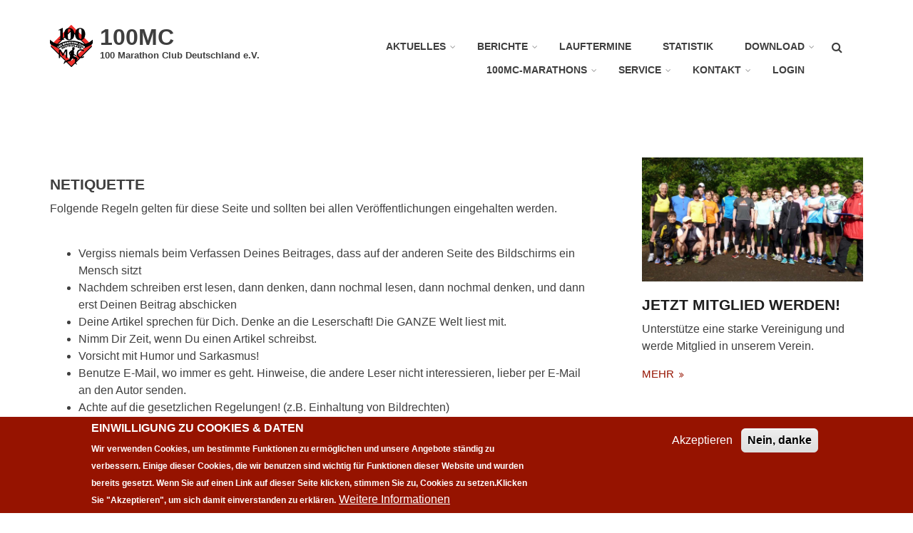

--- FILE ---
content_type: text/html; charset=UTF-8
request_url: https://100-marathon-club.de/de/netiquette
body_size: 12651
content:
<!DOCTYPE html>
<html lang="de" dir="ltr" prefix="content: http://purl.org/rss/1.0/modules/content/  dc: http://purl.org/dc/terms/  foaf: http://xmlns.com/foaf/0.1/  og: http://ogp.me/ns#  rdfs: http://www.w3.org/2000/01/rdf-schema#  schema: http://schema.org/  sioc: http://rdfs.org/sioc/ns#  sioct: http://rdfs.org/sioc/types#  skos: http://www.w3.org/2004/02/skos/core#  xsd: http://www.w3.org/2001/XMLSchema# ">
  <head>
    <meta charset="utf-8" />
<meta name="Generator" content="Drupal 9 (https://www.drupal.org)" />
<meta name="MobileOptimized" content="width" />
<meta name="HandheldFriendly" content="true" />
<meta name="viewport" content="width=device-width, initial-scale=1.0" />
<style>div#sliding-popup, div#sliding-popup .eu-cookie-withdraw-banner, .eu-cookie-withdraw-tab {background: #961300} div#sliding-popup.eu-cookie-withdraw-wrapper { background: transparent; } #sliding-popup h1, #sliding-popup h2, #sliding-popup h3, #sliding-popup p, #sliding-popup label, #sliding-popup div, .eu-cookie-compliance-more-button, .eu-cookie-compliance-secondary-button, .eu-cookie-withdraw-tab { color: #ffffff;} .eu-cookie-withdraw-tab { border-color: #ffffff;}</style>
<link rel="icon" href="/sites/default/files/favicon.ico" type="image/vnd.microsoft.icon" />
<link rel="canonical" href="https://100-marathon-club.de/de/netiquette" />
<link rel="shortlink" href="https://100-marathon-club.de/de/node/101" />

    <title>Netiquette | 100MC</title>
    <link rel="stylesheet" media="all" href="/sites/default/files/css/css_MR5cYEMVMhU7qH5l0AOlGHTUdRZjgT7cogyVivKtZ4U.css" />
<link rel="stylesheet" media="all" href="/sites/default/files/css/css_M87W70qSo2HsH49enO6Jzxir0XjOPTnkgCBm5KmZaJs.css" />
<link rel="stylesheet" media="all" href="/themes/custom/startupgrowth/css/components/messages.css?t8yanm" />
<link rel="stylesheet" media="all" href="/sites/default/files/css/css_i058CFpmF6MeH93oMVGGEFPDLH_AYegKSnvLxPUU41Y.css" />
<link rel="stylesheet" media="all" href="//maxcdn.bootstrapcdn.com/font-awesome/4.6.3/css/font-awesome.min.css" />
<link rel="stylesheet" media="all" href="/sites/default/files/css/css_8veqHEKKvNhvgap6lzDZy-CuAegVE-Hr7gGsJqum4fA.css" />
<link rel="stylesheet" media="all" href="/themes/custom/startupgrowth/css/theme/color-gray-red.css?t8yanm" />
<link rel="stylesheet" media="all" href="/sites/default/files/css/css_AbpHGcgLb-kRsJGnwFEktk7uzpZOCcBY74-YBdrKVGs.css" />

    
  </head>
  <body class="layout-one-sidebar layout-sidebar-second wide form-style-1 hff-21 pff-21 sff-21 slff-21 fixed-header-enabled path-node page-node-type-page">
        <a href="#main-content" class="visually-hidden focusable skip-link">
      Direkt zum Inhalt
    </a>
    
      <div class="dialog-off-canvas-main-canvas" data-off-canvas-main-canvas>
    
<div id="page-container" class="page-container">

          <div id="header-container" class="header-container white-region">

      
                      <header id="header" role="banner" class="clearfix header fixed-width two-columns">
          <div class="container">
                        <div id="header-inside" class="clearfix header-inside">
              <div class="row">
                                  <div class="col-md-4">
                    <div class="header-area">
                                            <div id="header-inside-first" class="clearfix header-inside-first">
                          <div class="region region-header-first">
    <div id="block-startupgrowth-branding" class="clearfix site-branding block block-system block-system-branding-block">
  
    
    <div class="logo-and-site-name-wrapper clearfix">
          <div class="logo">
        <a href="/de" title="Startseite" rel="home" class="site-branding__logo">
          <img src="/sites/default/files/100MC_Logo_60px.png" alt="Startseite" />
        </a>
      </div>
              <div class="site-name site-branding__name">
        <a href="/de" title="Startseite" rel="home">100MC</a>
      </div>
              <div class="site-slogan site-branding__slogan">100 Marathon Club Deutschland e.V.</div>
      </div>
</div>

  </div>

                      </div>
                                          </div>
                  </div>
                                                                  <div class="col-md-8">
                    <div class="header-area">
                                            <div id="header-inside-third" class="clearfix header-inside-third">
                                                  <div id="search-area" class="clearfix search-area">
                              <div class="region region-search-area">
    <div class="search-block-form block block-search container-inline" data-drupal-selector="search-block-form" id="block-startupgrowth-search" role="search">
  
    
      <form action="/de/search/node" method="get" id="search-block-form" accept-charset="UTF-8">
  <div class="js-form-item form-item js-form-type-search form-type-search js-form-item-keys form-item-keys form-no-label">
      <label for="edit-keys" class="visually-hidden">Suche</label>
        <input title="Die Begriffe eingeben, nach denen gesucht werden soll." placeholder="Search..." data-drupal-selector="edit-keys" type="search" id="edit-keys" name="keys" value="" size="15" maxlength="128" class="form-search" />

        </div>
<div data-drupal-selector="edit-actions" class="form-actions js-form-wrapper form-wrapper" id="edit-actions"><input class="search-form__submit button js-form-submit form-submit" data-drupal-selector="edit-submit" type="submit" id="edit-submit" value="Suche" />
</div>

</form>

  </div>

  </div>

                          </div>
                                                                                                    <div id="main-navigation" class="clearfix main-navigation  with-search-bar ">
                            <nav role="navigation">
                                <div class="region region-navigation">
    <div id="block-mainnavigation" class="block block-superfish block-superfishmain">
  
    
      <div class="content">
      
<ul id="superfish-main" class="menu sf-menu sf-main sf-horizontal sf-style-none">
  
<li id="main-menu-link-contentbb221d86-27a5-42f9-af4b-506376899b9b" class="sf-depth-1 menuparent"><a href="/de/news" title="News" class="sf-depth-1 menuparent">Aktuelles</a><ul><li id="main-menu-link-content40e1beb8-2ba1-4cf0-aec8-ea813bdce7a7" class="sf-depth-2 sf-no-children"><a href="/de/news_archiv" title="News Archiv bis 30.04.2017" class="sf-depth-2">News Archiv</a></li></ul></li><li id="main-menu-link-content0d861eaf-ad40-4b85-be48-94f10db615d7" class="sf-depth-1 menuparent"><a href="/de/berichte" class="sf-depth-1 menuparent">Berichte</a><ul><li id="main-menu-link-contentd1343bd8-cc29-40a6-9929-425b9efd8cb1" class="sf-depth-2 sf-no-children"><a href="/de/berichte_archiv" title="Berichte Archiv bis 21.10.2001" class="sf-depth-2">Berichte Archiv</a></li><li id="main-menu-link-contentd0c7c432-e0f9-442b-b955-bf11cf30390b" class="sf-depth-2 sf-no-children"><a href="/de/videos" title="Berichte mit Video" class="sf-depth-2">Video Berichte</a></li></ul></li><li id="main-menu-link-content22da7819-66f9-4950-b483-50d19360ac07" class="sf-depth-1 sf-no-children"><a href="/de/termine-list" class="sf-depth-1">Lauftermine</a></li><li id="main-menu-link-contente6ab6209-0a55-4958-8265-1099bae1ae57" class="sf-depth-1 sf-no-children"><a href="/de/statistiken" title="Statistiken" class="sf-depth-1">Statistik</a></li><li id="main-menu-link-content2ef36f00-6567-4132-aa0e-089be46152ec" class="sf-depth-1 menuparent"><a href="/de/download" class="sf-depth-1 menuparent">Download</a><ul><li id="main-menu-link-content1f6c8409-4089-4f35-9baa-d33aa8dc9213" class="sf-depth-2 sf-no-children"><a href="/de/statuten" title="Statuten" class="sf-depth-2">Statuten</a></li><li id="main-menu-link-contente694b39a-1629-49f4-98c1-7296b5aa04cc" class="sf-depth-2 sf-no-children"><a href="/de/formulare" title="Formulare" class="sf-depth-2">Formulare</a></li><li id="main-menu-link-content3781e584-f095-457c-9ee9-3ba016fbb861" class="sf-depth-2 sf-no-children"><a href="/de/clubhefte" title="Clubhefte 100MC aktuell" class="sf-depth-2">Clubhefte</a></li><li id="main-menu-link-content6a314c67-0f63-47f5-a74b-dbfa93007973" class="sf-depth-2 sf-no-children"><a href="/de/buecher" title="Studien &amp; Laufbücher" class="sf-depth-2">Studien &amp; Bücher</a></li><li id="main-menu-link-content27996142-1439-424d-bf60-7029de43dcfd" class="sf-depth-2 sf-no-children"><a href="/de/vereinslogo" title="Vereinslogo" class="sf-depth-2">Vereinslogo</a></li><li id="main-menu-link-content162fd98a-ceeb-492f-801b-cfb230417521" class="sf-depth-2 sf-no-children"><a href="/de/ausschreibungen" title="Ausschreibungen" class="sf-depth-2">Ausschreibungen</a></li><li id="main-menu-link-content681d691f-4697-4947-b2c0-86bb878568b6" class="sf-depth-2 sf-no-children"><a href="/de/ergebnisse" title="Ergebnis-Archiv" class="sf-depth-2">Ergebnis-Archiv</a></li></ul></li><li id="main-menu-link-content2d982277-af0d-4edb-a359-2be855c30d8e" class="sf-depth-1 menuparent"><a href="/de/marathons" title="Öjendorf und Elbtunnel Marathons" class="sf-depth-1 menuparent">100MC-Marathons</a><ul><li id="main-menu-link-contente3945046-9ce2-438c-a739-a0bcc85b2765" class="sf-depth-2 sf-no-children"><a href="/de/elbtunnel-marathon" title="Elbtunnel Marathons" class="sf-depth-2">Elbtunnel Marathons</a></li><li id="main-menu-link-contentbffe3359-4ddd-44ab-bdaa-9261383ffe01" class="sf-depth-2 sf-no-children"><a href="/de/oejendorf-marathon" title="Öjendorf Marathons" class="sf-depth-2">Öjendorf Archiv</a></li></ul></li><li id="main-menu-link-contentfd3b6d85-b742-4e2b-ad3c-7d98a8d41bf1" class="sf-depth-1 menuparent"><a href="/de/service" title="Service für Mitglieder" class="sf-depth-1 menuparent">Service</a><ul><li id="main-menu-link-content22d486d4-eecc-4bde-a060-8fb891fb4661" class="sf-depth-2 sf-no-children"><a href="/de/mitgliedschaft#member" title="Mitgliedschaft" class="sf-depth-2">Mitgliedschaft</a></li><li id="main-menu-link-content1df87801-edcc-4a7c-9cbf-d05ccf979e16" class="sf-depth-2 sf-no-children"><a href="/de/urkunde" title="Jubiläen-Urkunden bestellen" class="sf-depth-2">Jubiläen-Urkunden</a></li><li id="main-menu-link-content94a38243-4b2a-4772-aa46-e2482520d596" class="sf-depth-2 sf-no-children"><a href="/de/startpass" title="DLV Startpassantrag" class="sf-depth-2">DLV Startpassantrag</a></li><li id="main-menu-link-content8853af80-5973-4c3c-a639-e13a3e1fa126" class="sf-depth-2 sf-no-children"><a href="/de/olafgrimm" title="Vereinsbekleidung" class="sf-depth-2">Vereinsbekleidung</a></li><li id="main-menu-link-content46e21a2d-94ae-472a-b0f9-2882322b288d" class="sf-depth-2 sf-no-children"><a href="/de/merchandising" title="Merchandising Artikel bestellen" class="sf-depth-2">Merchandising Artikel</a></li><li id="main-menu-link-contentdb823a22-d2ae-4e0a-ac6f-2048122c7ea9" class="sf-depth-2 sf-no-children"><a href="/de/webseiten" title="Laufseiten von Mitgliedern und Clubs" class="sf-depth-2">Laufseiten von Mitgliedern</a></li><li id="main-menu-link-contentd48c3082-716d-43e7-b4e3-ab5ebdd8070a" class="sf-depth-2 sf-no-children"><a href="/de/clubreisen" title="Clubreisen" class="sf-depth-2">Clubreisen</a></li><li id="main-menu-link-content104723bf-2368-4e37-b27d-cb210f9122c5" class="sf-depth-2 sf-no-children"><a href="https://www.paps-test.de/" title="PAPS-Test mit Fragen zur Gesundheit" class="sf-depth-2 sf-external">PAPS-Test</a></li></ul></li><li id="main-menu-link-contentbceafca2-187f-4a5f-b946-4e89c6ee338b" class="sf-depth-1 menuparent"><a href="/de/vorstand" title="Kontakt" class="sf-depth-1 menuparent">Kontakt</a><ul><li id="main-menu-link-contentc199451a-d6e0-4e9b-b251-8b2a23cdf4a4" class="sf-depth-2 sf-no-children"><a href="/de/mitgliedschaft" title="Über uns" class="sf-depth-2">Über uns</a></li></ul></li><li id="main-menu-link-contentc0b12042-8a2e-4a6a-9291-78b0ff2b444e" class="sf-depth-1 sf-no-children"><a href="/de/user/login" class="sf-depth-1">Login</a></li>
</ul>

    </div>
  </div>

  </div>

                            </nav>
                          </div>
                                                                        </div>
                                          </div>
                  </div>
                              </div>
            </div>
                      </div>
        </header>
              
    </div>
      
  
    <div id="page-start" class="clearfix"></div>

    <div id="page" class="clearfix page">

          <div class="system-messages">
        <div class="container">
          <div class="row">
            <div class="col-md-12">
                <div class="region region-system-messages">
    <div data-drupal-messages-fallback class="hidden"></div>

  </div>

            </div>
          </div>
        </div>
      </div>
    
    
    
        <div id="main-content" class="clearfix main-content white-region">
      <div class="container">
        <div class="row">
          <section class="col-md-8">
                        <div id="main" class="clearfix main main-area fade"
                              data-animate-effect="fadeIn"
              >
                                <div class="region region-content">
    <div id="block-startupgrowth-content" class="block block-system block-system-main-block">
  
    
      <div class="content">
      
<article data-history-node-id="101" role="article" about="/de/netiquette" typeof="schema:WebPage" class="node node--type-page node--view-mode-full clearfix">
  <div class="node--content-container">
            <div class="node--content clearfix">
      <header>
        
                  <span property="schema:name" content="Netiquette" class="rdf-meta hidden"></span>

                                </header>
              
            <div property="schema:text" class="clearfix text-formatted field field--name-body field--type-text-with-summary field--label-hidden field__item"><h3>Netiquette</h3>

<p>Folgende Regeln gelten für diese Seite und sollten bei allen Veröffentlichungen eingehalten werden.<br />
 </p>

<ul><li>Vergiss niemals beim Verfassen Deines Beitrages, dass auf der anderen Seite des Bildschirms ein Mensch sitzt</li>
	<li>Nachdem schreiben erst lesen, dann denken, dann nochmal lesen, dann nochmal denken, und dann erst Deinen Beitrag abschicken</li>
	<li>Deine Artikel sprechen für Dich. Denke an die Leserschaft! Die GANZE Welt liest mit.</li>
	<li>Nimm Dir Zeit, wenn Du einen Artikel schreibst.</li>
	<li>Vorsicht mit Humor und Sarkasmus!</li>
	<li>Benutze E-Mail, wo immer es geht. Hinweise, die andere Leser nicht interessieren, lieber per E-Mail an den Autor senden.</li>
	<li>Achte auf die gesetzlichen Regelungen! (z.B. Einhaltung von Bildrechten)</li>
	<li>Eine gelistete Laufveranstaltung in den Laufterminen ist keine Garantie dafür, ob der Lauf zählbar ist gemäß Zählordnung. Über die Zählbarkeit entscheidet der Statistiker.</li>
	<li>Im Ausschreibungstext muss immer erkennbar sein, welche Person oder Verein der Organisator bzw. der Veranstalter ist.</li>
	<li>In Kommentaren, Newsbeiträgen, Laufberichten und Ausschreibungen für Läufe ist Werbung für Personen oder Organisationen, die NICHT in Verbindung mit dem Verein stehen, strengstens untersagt!</li>
	<li>Auf dieser Webseite werden keine Forderungen gegenüber ehrenamtlichen Mitarbeitern gestellt.</li>
	<li>Benutze Deinen wirklichen Namen, kein Pseudonym. </li>
	<li>Du oder Sie? Hier auf der Seite Du</li>
	<li>Internet Redakteure sind aufgefordert, in ihren Berichten, News und Kommentaren keine Nachnamen von Clubmitgliedern zu nennen, die dies ausdrücklich nicht wünschen. Hierzu existiert eine entsprechende Liste. </li>
	<li>Wenn Du unsicher bist, ob ein Inhalt veröffentlicht werden darf, frage unbedingt vorher den Administrator oder Webmaster.</li>
	<li>Bei Nichteinhaltung einer dieser Regeln, wird der Account des verantwortlichen Redakteurs gesperrt. Ein Entsperren ist nur möglich, wenn Vorstand und Beirat einstimmig zustimmen.</li>
</ul><p><br />
Diese Regeln sind Auszüge aus den vielen Formen der Netiquette im Internet und wurden für diese Webseite angepasst.</p></div>
      
          </div>
  </div>
</article>

    </div>
  </div>

  </div>

                          </div>
                      </section>
                                <aside class="col-md-4 fix-sidebar-second">
                            <section id="sidebar-second" class="sidebar sidebar-second clearfix fade"
                                  data-animate-effect="fadeInRight"
                >
                  <div class="region region-sidebar-second">
    <div id="block-blockwithimage" class="block block-block-content block-block-content5e872ebe-f221-48b5-8dbf-041d40eecc43">
  
    
      <div class="content">
      
            <div class="clearfix text-formatted field field--name-body field--type-text-with-summary field--label-hidden field__item"><div><a class="overlayed" href="#"><img alt="100 Marathon Club" data-entity-type="file" data-entity-uuid="42a52f9b-ac94-4578-a383-16d78a7262cd" src="/sites/default/files/inline-images/P1130241.JPG" width="1280" height="720" loading="lazy" /></a></div>

<h3><a href="/mitgliedschaft">Jetzt Mitglied werden!</a></h3>

<p>Unterstütze eine starke Vereinigung und werde Mitglied in unserem Verein.</p>

<p class="more-link"><a href="/mitgliedschaft">mehr </a></p>
</div>
      
    </div>
  </div>
<div id="block-sidebartabs" class="block block-block-content block-block-contentef75ff4d-5049-4e15-91f2-89e64289799e">
  
    
      <div class="content">
      <div class="field field--name-field-mt-block-reference field--type-entity-reference field--label-hidden field--entity-reference-target-type-block clearfix">
    <ul class="nav nav-tabs">
          <li class="active"><a href="#tab-id-ef75ff4d-5049-4e15-91f2-89e64289799e-0" data-toggle="tab"><span>News</span></a></li>
          <li class=""><a href="#tab-id-ef75ff4d-5049-4e15-91f2-89e64289799e-1" data-toggle="tab"><span>Berichte</span></a></li>
      </ul>
  <div class="tab-content">
          <div class="tab-pane active" id="tab-id-ef75ff4d-5049-4e15-91f2-89e64289799e-0"><div class="views-element-container block block-views block-views-blockmt-latest-block-1" id="block-views-block-mt-latest-block-1">
  
    
      <div class="content">
      <div><div class="view-latest-items clearfix view view-mt-latest view-id-mt_latest view-display-id-block_1 js-view-dom-id-e8c5f8c8cdae2aafe9403009b16ce3295f9ce957e0617492ca5fb2ee834bb58c">
  
    
      
      <div class="view-content">
          <div class="col-xs-6 col-md-12 views-row"><div class="views-field-field-image">
<a class="overlayed" href="/de/node/4178">
  <img loading="lazy" src="/sites/default/files/styles/medium/public/2026-01/Willem_Muetze_1500_20161224_150811.jpg?itok=zl9fhExt" width="220" height="143" alt="" title="Willem Mütze ist verstorben" typeof="Image" class="image-style-medium" />



<span class="overlay small"><i class="fa fa-chevron-right"></i></span>
</a>
</div><div class="views-field views-field-title"><span class="field-content"><a href="/de/node/4178" hreflang="de">Willem Mütze ist verstorben</a></span></div><div class="views-field views-field-body"><div class="field-content"><p><span><span><span>Unser niederländischer Vereinskamerad…</span></span></span></p></div></div></div>
    <div class="col-xs-6 col-md-12 views-row"><div class="views-field-field-image">
<a class="overlayed" href="/de/node/4176">
  <img loading="lazy" src="/sites/default/files/styles/medium/public/2026-01/Erinnerung%20Statistik%20abgeben_1.jpg?itok=W09MuLH0" width="220" height="150" alt="" title="Erinnerung an die Abgabe der Jahresstatistik 2025" typeof="Image" class="image-style-medium" />



<span class="overlay small"><i class="fa fa-chevron-right"></i></span>
</a>
</div><div class="views-field views-field-title"><span class="field-content"><a href="/de/node/4176" hreflang="de">Erinnerung an die Abgabe der Jahresstatistik 2025</a></span></div><div class="views-field views-field-body"><div class="field-content"><p>von Jörg Chittka:</p>

<p>Liebe Mitglieder im 100MC,</p>

<p>…</p></div></div></div>
    <div class="col-xs-6 col-md-12 views-row"><div class="views-field-field-image">
<a class="overlayed" href="/de/node/4177">
  <img loading="lazy" src="/sites/default/files/styles/medium/public/2026-01/cd4a2079-59c4-436d-bd63-678a093d750c.JPG?itok=AFZ5Np7w" width="220" height="165" alt="" title="300. Marathon für Rabea Reinhold" typeof="Image" class="image-style-medium" />



<span class="overlay small"><i class="fa fa-chevron-right"></i></span>
</a>
</div><div class="views-field views-field-title"><span class="field-content"><a href="/de/node/4177" hreflang="de">300. Marathon für Rabea Reinhold</a></span></div><div class="views-field views-field-body"><div class="field-content"><p><span><span>von Rabea Reinhold:</span></span></p>

<p><span>…</span></p></div></div></div>
    <div class="col-xs-6 col-md-12 views-row"><div class="views-field-field-image">
<a class="overlayed" href="/de/node/4175">
  <img loading="lazy" src="/sites/default/files/styles/medium/public/2026-01/1%20-%20Copy.jpg?itok=tK_t1bRf" width="220" height="171" alt="" title="100. Marathon für Sven Benkelberg" typeof="Image" class="image-style-medium" />



<span class="overlay small"><i class="fa fa-chevron-right"></i></span>
</a>
</div><div class="views-field views-field-title"><span class="field-content"><a href="/de/node/4175" hreflang="de">100. Marathon für Sven Benkelberg</a></span></div><div class="views-field views-field-body"><div class="field-content"><p><span><span><span>von Ingo Kloss:</span></span></span></p>…</div></div></div>

    </div>
  
          </div>
</div>

    </div>
  </div>
</div>
          <div class="tab-pane " id="tab-id-ef75ff4d-5049-4e15-91f2-89e64289799e-1"><div class="views-element-container block block-views block-views-blockmt-latest-block-3" id="block-views-block-mt-latest-block-3">
  
    
      <div class="content">
      <div><div class="view-latest-items clearfix view view-mt-latest view-id-mt_latest view-display-id-block_3 js-view-dom-id-a50fadf0a0d1c89b75a62b558aaedff149d1c0685ff80644723f14addb3646ed">
  
    
      
      <div class="view-content">
          <div class="col-xs-6 col-md-12 views-row"><div class="views-field-field-image">
<a class="overlayed" href="/de/node/4173">
  <img loading="lazy" src="/sites/default/files/styles/medium/public/2026-01/Hottas1.jpg?itok=YD6gulRY" width="220" height="154" alt="" title="Christian Hottas im Fernsehen (03.01.2026)" typeof="Image" class="image-style-medium" />



<span class="overlay small"><i class="fa fa-chevron-right"></i></span>
</a>
</div><div class="views-field views-field-title"><span class="field-content"><a href="/de/node/4173" hreflang="de">Christian Hottas im Fernsehen (03.01.2026)</a></span></div><div class="views-field views-field-body"><div class="field-content"><p><span>100MC Gründungsmitglied </span>Christian Hottas aus…</p></div></div></div>
    <div class="col-xs-6 col-md-12 views-row"><div class="views-field-field-image">
<a class="overlayed" href="/de/node/4172">
  <img loading="lazy" src="/sites/default/files/styles/medium/public/2026-01/Baumgarten.jpg?itok=B2SglQ92" width="220" height="151" alt="" title="Karl-Wolfgang Baumgarten im Fernsehen (16.12.2025)" typeof="Image" class="image-style-medium" />



<span class="overlay small"><i class="fa fa-chevron-right"></i></span>
</a>
</div><div class="views-field views-field-title"><span class="field-content"><a href="/de/node/4172" hreflang="de">Karl-Wolfgang Baumgarten im Fernsehen (16.12.2025)</a></span></div><div class="views-field views-field-body"><div class="field-content"><p><span>100MC Mitglied </span>Karl-Wolfgang Baumgarten aus …</p></div></div></div>
    <div class="col-xs-6 col-md-12 views-row"><div class="views-field-field-image">
<a class="overlayed" href="/de/node/4165">
  <img loading="lazy" src="/sites/default/files/styles/medium/public/2026-01/Speck_weg_Serie_2025_1767184309251.jpg?itok=qkUbTPpr" width="220" height="139" alt="" title="Speck-weg Serie Berlin 2025 (27.–30.12.2025)" typeof="Image" class="image-style-medium" />



<span class="overlay small"><i class="fa fa-chevron-right"></i></span>
</a>
</div><div class="views-field views-field-title"><span class="field-content"><a href="/de/node/4165" hreflang="de">Speck-weg Serie Berlin 2025 (27.–30.12.2025)</a></span></div><div class="views-field views-field-body"><div class="field-content"><p><strong>Speck-weg Serie – der Kult-Lauf zwischen den…</strong></p></div></div></div>
    <div class="col-xs-6 col-md-12 views-row"><div class="views-field-field-image">
<a class="overlayed" href="/de/node/4164">
  <img loading="lazy" src="/sites/default/files/styles/medium/public/2025-12/IMG_3942.JPG?itok=RNtKNElr" width="220" height="165" alt="" title="300 für Rabea in Bad Bramstedt!" typeof="Image" class="image-style-medium" />



<span class="overlay small"><i class="fa fa-chevron-right"></i></span>
</a>
</div><div class="views-field views-field-title"><span class="field-content"><a href="/de/node/4164" hreflang="de">300 für Rabea in Bad Bramstedt! (29.12.2025)</a></span></div><div class="views-field views-field-body"><div class="field-content"><p><a href="https://www.dietricheberle1974mv.de/?p=28253">https…</a></p></div></div></div>

    </div>
  
          </div>
</div>

    </div>
  </div>
</div>
      </div>
</div>

    </div>
  </div>
<nav role="navigation" aria-labelledby="block-startupgrowth-main-menu-menu" id="block-startupgrowth-main-menu" class="block block-menu navigation menu--main">
      
  <h2 id="block-startupgrowth-main-menu-menu">Hauptnavigation</h2>
  

        
              <ul class="clearfix menu">
                    <li class="menu-item menu-item--collapsed">
        <a href="/de/news" title="News" data-drupal-link-system-path="news">Aktuelles</a>
              </li>
                <li class="menu-item menu-item--collapsed">
        <a href="/de/berichte" data-drupal-link-system-path="berichte">Berichte</a>
              </li>
                <li class="menu-item">
        <a href="/de/termine-list" data-drupal-link-system-path="termine-list">Lauftermine</a>
              </li>
                <li class="menu-item">
        <a href="/de/statistiken" title="Statistiken" data-drupal-link-system-path="node/88">Statistik</a>
              </li>
                <li class="menu-item menu-item--collapsed">
        <a href="/de/download" data-drupal-link-system-path="node/97">Download</a>
              </li>
                <li class="menu-item menu-item--collapsed">
        <a href="/de/marathons" title="Öjendorf und Elbtunnel Marathons" data-drupal-link-system-path="node/1854">100MC-Marathons</a>
              </li>
                <li class="menu-item menu-item--collapsed">
        <a href="/de/service" title="Service für Mitglieder" data-drupal-link-system-path="node/1855">Service</a>
              </li>
                <li class="menu-item menu-item--collapsed">
        <a href="/de/vorstand" title="Kontakt" data-drupal-link-system-path="node/100">Kontakt</a>
              </li>
                <li class="menu-item">
        <a href="/de/user/login" data-drupal-link-system-path="user/login">Login</a>
              </li>
        </ul>
  


  </nav>
<div class="views-element-container block block-views block-views-blockmt-testimonials-block-2" id="block-views-block-mt-testimonials-block-2">
  
      <h2 class="title">Wichtige Infos</h2>
    
      <div class="content">
      <div><div class="view-testimonials view-testimonials-block view view-mt-testimonials view-id-mt_testimonials view-display-id-block_2 js-view-dom-id-facbb5f08e253669b9e2507167ae8aa349c1ec1f9295fab7fc50406fedbe6274">
  
    
      
      <div class="view-content">
          <div class="views-row"><div class="views-field views-field-body"><div class="field-content"><p>Schreibt Kommentare in unseren News und Berichten!</p>

<p> </p>

<p>Registrierung für Clubmitglieder</p>


<p><strong><a href="/user/register">HIER</a></strong></p></div></div><div class="views-field views-field-title"><span class="field-content"><a href="/de/node/52" hreflang="de">Registrierung für Clubmitglieder</a></span></div><div class="views-field views-field-field-mt-subtitle"><div class="field-content"></div></div></div>

    </div>
  
          <div class="more-link"><a href="/de/testimonials">mehr</a></div>

      </div>
</div>

    </div>
  </div>

  </div>

              </section>
                          </aside>
                  </div>
      </div>
    </div>
    
    
    
    
    
    
    
  </div>
  
          <div id="footer-top" class="clearfix footer-top one-region light-gray-region">
      <div class="container">
                <div id="footer-top-inside" class="clearfix footer-top-inside fade"
                      data-animate-effect="fadeInUp"
          >
          <div class="row">
                          <div class="col-md-12">
                                <div id="footer-top-first" class="clearfix footer-top-first">
                  <div class="footer-top-area">
                      <div class="region region-footer-top-first">
    <div id="block-socialbookmarks" class="block block-block-content block-block-content2054bf17-957d-43d6-a736-6b7ac3ba0f2f">
  
    
      <div class="content">
      
            <div class="clearfix text-formatted field field--name-body field--type-text-with-summary field--label-hidden field__item"><ul class="icons-list text-right">
<li class="text">
Folge uns auf Facebook
</li>
<li class="facebook">
<a href="https://www.facebook.com/groups/743858205724059/"><i class="fa fa-facebook"><span class="sr-only">facebook</span></i></a>
</li>
<!--li class="twitter">
<a href="http://twitter.com/morethanthemes/"><i class="fa fa-twitter"><span class="sr-only">twitter</span></i></a>
</li>
<li class="googleplus">
<a href="https://plus.google.com/118354321025436191714/posts"><i class="fa fa-google-plus"><span class="sr-only">google plus</span></i></a>
</li>                        
<li class="linkedin">
<a href="http://www.linkedin.com/company/more-than-themes/"><i class="fa fa-linkedin"><span class="sr-only">linkedin</span></i></a>
</li>
<li class="youtube">
<a href="http://www.youtube.com/morethanthemes/"><i class="fa fa-youtube-play"><span class="sr-only">youtube</span></i></a>
</li>
<li class="instagram">
<a href="http://instagram.com/"><i class="fa fa-instagram"><span class="sr-only">instagram</span></i></a>
</li>
<li class="flickr">
<a href="http://www.flickr.com/photos/morethanthemes/"><i class="fa fa-flickr"><span class="sr-only">flickr</span></i></a>
</li>
<li class="vimeo">
<a href="http://vimeo.com/morethanthemes"><i class="fa fa-vimeo-square"><span class="sr-only">vimeo</span></i></a>
</li>
<li class="pinterest">
<a href="http://www.pinterest.com/morethanthemes/"><i class="fa fa-pinterest"><span class="sr-only">pinterest</span></i></a>
</li>
<li class="skype">
<a href="#"><i class="fa fa-skype"><span class="sr-only">skype</span></i></a>
</li -->
</ul></div>
      
    </div>
  </div>

  </div>

                  </div>
                </div>
                              </div>
                                  </div>
        </div>
              </div>
    </div>
      
          <footer id="footer" class="clearfix footer colored-region">
      <div class="container">
        <div class="row">
                      <div class="col-sm-4">
              <div class="footer-area fade"
                                  data-animate-effect="fadeIn"
                >
                  <div class="region region-footer-first">
    <div id="block-about" class="block block-block-content block-block-content44813299-f24c-44fa-8ebe-0559527c493b">
  
      <h2 class="title">Über uns</h2>
    
      <div class="content">
      
            <div class="clearfix text-formatted field field--name-body field--type-text-with-summary field--label-hidden field__item"><p>Der 100 Marathon Club Deutschland ist ein Verein für Sportler, die 100 Läufe mit mindestens 42,195 km (Marathon) oder länger absolviert haben oder diejenigen, die diesem Ziel zum Greifen nah sind.</p>

<p>Aktuell hat der Verein mehr als 500 Mitglieder.</p>

<div class="more-link"><a href="/mitgliedschaft">Mehr</a></div>
</div>
      
    </div>
  </div>

  </div>

              </div>
            </div>
                                <div class="col-sm-4">
              <div class="footer-area fade"
                                  data-animate-effect="fadeIn"
                >
                  <div class="region region-footer-second">
    <nav role="navigation" aria-labelledby="block-links-2-menu" id="block-links-2" class="block block-menu navigation menu--links">
      
  <h2 id="block-links-2-menu">Service</h2>
  

        
              <ul class="clearfix menu">
                    <li class="menu-item">
        <a href="/de/mitgliedschaft" title="Mitgliedschaft" data-drupal-link-system-path="node/102">Mitgliedschaft</a>
              </li>
                <li class="menu-item">
        <a href="/de/statistiken" title="Statistiken" data-drupal-link-system-path="node/88">Statistiken</a>
              </li>
                <li class="menu-item">
        <a href="/de/startpass" title="DLV Startpassantrag" data-drupal-link-system-path="node/2204">DLV Startpassantrag</a>
              </li>
                <li class="menu-item">
        <a href="/de/urkunde" title="Jubiläen-Urkunde" data-drupal-link-system-path="node/89">Jubiläen-Urkunde anfordern</a>
              </li>
                <li class="menu-item">
        <a href="/de/olafgrimm" title="Vereinsbekleidung" data-drupal-link-system-path="node/3074">Vereinsbekleidung</a>
              </li>
                <li class="menu-item">
        <a href="/de/merchandising" title="Merchandising Artikel" data-drupal-link-system-path="node/93">Merchandising Artikel bestellen</a>
              </li>
                <li class="menu-item">
        <a href="/de/webseiten" title="Laufseiten von Clubmitgliedern und Clubs" data-drupal-link-system-path="node/96">Laufseiten von Clubmitgliedern und Clubs</a>
              </li>
                <li class="menu-item">
        <a href="/de/clubreisen" title="Clubreisen" data-drupal-link-system-path="node/90">Clubreisen 2018-2010</a>
              </li>
                <li class="menu-item">
        <a href="https://www.paps-test.de/" title="PAPS-Test mit Fragen zur Gesundheit">PAPS-Test mit Fragen zur Gesundheit</a>
              </li>
        </ul>
  


  </nav>

  </div>

              </div>
            </div>
                                          <div class="col-sm-4">
              <div class="footer-area fade"
                                  data-animate-effect="fadeIn"
                >
                  <div class="region region-footer-fourth">
    <nav role="navigation" aria-labelledby="block-startupgrowth-footer-menu" id="block-startupgrowth-footer" class="block block-menu navigation menu--footer">
      
  <h2 id="block-startupgrowth-footer-menu">Footer menu</h2>
  

        
              <ul class="clearfix menu">
                    <li class="menu-item">
        <a href="/de/statuten" data-drupal-link-system-path="node/1098">Statuten</a>
              </li>
                <li class="menu-item menu-item--active-trail">
        <a href="/de/netiquette" data-drupal-link-system-path="node/101" class="is-active">Netiquette</a>
              </li>
                <li class="menu-item">
        <a href="/de/vorstand" data-drupal-link-system-path="node/100">Vorstand</a>
              </li>
                <li class="menu-item">
        <a href="/de/impressum" data-drupal-link-system-path="node/99">Impressum</a>
              </li>
                <li class="menu-item">
        <a href="/de/datenschutz" data-drupal-link-system-path="node/98">Datenschutz</a>
              </li>
                <li class="menu-item">
        <a href="/de/contact" data-drupal-link-system-path="contact">Kontakt</a>
              </li>
                <li class="menu-item">
        <a href="/de/user/login" title="Login" data-drupal-link-system-path="user/login">Login</a>
              </li>
        </ul>
  


  </nav>

  </div>

              </div>
            </div>
                  </div>
      </div>
    </footer>
      
      <div id="subfooter" class="clearfix subfooter colored-region">
      <div class="container">
                <div id="subfooter-inside" class="clearfix subfooter-inside">
          <div class="row">
                                      <div class="col-md-12 text-center">
                <div class="subfooter-area first">
                    <div class="region region-sub-footer-first">
    <div id="block-copyright" class="block block-block-content block-block-content77bbdaf0-f40e-46e6-9ecf-f4cb3eb9f644">
  
    
      <div class="content">
      
            <div class="clearfix text-formatted field field--name-body field--type-text-with-summary field--label-hidden field__item"><p>Copyright © 2026 | 100 Marathon Club Deutschland e.V. | All rights reserved.</p>
</div>
      
    </div>
  </div>

  </div>

                </div>
              </div>
                                                                      </div>
        </div>
              </div>
    </div>
      
        <div id="toTop" class="to-top"><i class="fa fa-angle-up"></i></div>
    
</div>

  </div>

    
    <script type="application/json" data-drupal-selector="drupal-settings-json">{"path":{"baseUrl":"\/","scriptPath":null,"pathPrefix":"de\/","currentPath":"node\/101","currentPathIsAdmin":false,"isFront":false,"currentLanguage":"de"},"pluralDelimiter":"\u0003","suppressDeprecationErrors":true,"eu_cookie_compliance":{"cookie_policy_version":"1.0.0","popup_enabled":true,"popup_agreed_enabled":false,"popup_hide_agreed":false,"popup_clicking_confirmation":false,"popup_scrolling_confirmation":false,"popup_html_info":"\u003Cdiv aria-labelledby=\u0022popup-text\u0022  class=\u0022eu-cookie-compliance-banner eu-cookie-compliance-banner-info eu-cookie-compliance-banner--opt-in\u0022\u003E\n  \u003Cdiv class=\u0022popup-content info eu-cookie-compliance-content\u0022\u003E\n        \u003Cdiv id=\u0022popup-text\u0022 class=\u0022eu-cookie-compliance-message\u0022 role=\u0022document\u0022\u003E\n      \u003Ch2\u003EEinwilligung zu Cookies \u0026amp; Daten\u003C\/h2\u003E\u003Cp\u003EWir verwenden Cookies, um bestimmte Funktionen zu erm\u00f6glichen und unsere Angebote st\u00e4ndig zu verbessern. Einige dieser Cookies, die wir benutzen sind wichtig f\u00fcr Funktionen dieser Website und wurden bereits gesetzt. Wenn Sie auf einen Link auf dieser Seite klicken, stimmen Sie zu, Cookies zu setzen.\u003C\/p\u003E\u003Cp\u003EKlicken Sie \u0022Akzeptieren\u0022, um sich damit einverstanden zu erkl\u00e4ren.\u003C\/p\u003E\n              \u003Cbutton type=\u0022button\u0022 class=\u0022find-more-button eu-cookie-compliance-more-button\u0022\u003EWeitere Informationen\u003C\/button\u003E\n          \u003C\/div\u003E\n\n    \n    \u003Cdiv id=\u0022popup-buttons\u0022 class=\u0022eu-cookie-compliance-buttons\u0022\u003E\n            \u003Cbutton type=\u0022button\u0022 class=\u0022agree-button eu-cookie-compliance-secondary-button\u0022\u003EAkzeptieren\u003C\/button\u003E\n              \u003Cbutton type=\u0022button\u0022 class=\u0022decline-button eu-cookie-compliance-default-button\u0022\u003ENein, danke\u003C\/button\u003E\n          \u003C\/div\u003E\n  \u003C\/div\u003E\n\u003C\/div\u003E","use_mobile_message":false,"mobile_popup_html_info":"\u003Cdiv aria-labelledby=\u0022popup-text\u0022  class=\u0022eu-cookie-compliance-banner eu-cookie-compliance-banner-info eu-cookie-compliance-banner--opt-in\u0022\u003E\n  \u003Cdiv class=\u0022popup-content info eu-cookie-compliance-content\u0022\u003E\n        \u003Cdiv id=\u0022popup-text\u0022 class=\u0022eu-cookie-compliance-message\u0022 role=\u0022document\u0022\u003E\n      \n              \u003Cbutton type=\u0022button\u0022 class=\u0022find-more-button eu-cookie-compliance-more-button\u0022\u003EWeitere Informationen\u003C\/button\u003E\n          \u003C\/div\u003E\n\n    \n    \u003Cdiv id=\u0022popup-buttons\u0022 class=\u0022eu-cookie-compliance-buttons\u0022\u003E\n            \u003Cbutton type=\u0022button\u0022 class=\u0022agree-button eu-cookie-compliance-secondary-button\u0022\u003EAkzeptieren\u003C\/button\u003E\n              \u003Cbutton type=\u0022button\u0022 class=\u0022decline-button eu-cookie-compliance-default-button\u0022\u003ENein, danke\u003C\/button\u003E\n          \u003C\/div\u003E\n  \u003C\/div\u003E\n\u003C\/div\u003E","mobile_breakpoint":768,"popup_html_agreed":false,"popup_use_bare_css":false,"popup_height":"auto","popup_width":"100%","popup_delay":1000,"popup_link":"\/de\/datenschutz","popup_link_new_window":false,"popup_position":false,"fixed_top_position":true,"popup_language":"de","store_consent":false,"better_support_for_screen_readers":false,"cookie_name":"","reload_page":false,"domain":"","domain_all_sites":false,"popup_eu_only":false,"popup_eu_only_js":false,"cookie_lifetime":100,"cookie_session":0,"set_cookie_session_zero_on_disagree":0,"disagree_do_not_show_popup":false,"method":"opt_in","automatic_cookies_removal":true,"allowed_cookies":"","withdraw_markup":"\u003Cbutton type=\u0022button\u0022 class=\u0022eu-cookie-withdraw-tab\u0022\u003EDatenschutzeinstellungen\u003C\/button\u003E\n\u003Cdiv aria-labelledby=\u0022popup-text\u0022 class=\u0022eu-cookie-withdraw-banner\u0022\u003E\n  \u003Cdiv class=\u0022popup-content info eu-cookie-compliance-content\u0022\u003E\n    \u003Cdiv id=\u0022popup-text\u0022 class=\u0022eu-cookie-compliance-message\u0022 role=\u0022document\u0022\u003E\n      \u003Ch2\u003EWir verwenden Cookies auf dieser Website, um das Nutzungserlebnis zu verbessern\u003C\/h2\u003E\u003Cp\u003ESie haben uns Ihre Zustimmung gegeben, Cookies zu setzen.\u003C\/p\u003E\n    \u003C\/div\u003E\n    \u003Cdiv id=\u0022popup-buttons\u0022 class=\u0022eu-cookie-compliance-buttons\u0022\u003E\n      \u003Cbutton type=\u0022button\u0022 class=\u0022eu-cookie-withdraw-button \u0022\u003EZustimmung zur\u00fcckziehen\u003C\/button\u003E\n    \u003C\/div\u003E\n  \u003C\/div\u003E\n\u003C\/div\u003E","withdraw_enabled":false,"reload_options":0,"reload_routes_list":"","withdraw_button_on_info_popup":false,"cookie_categories":[],"cookie_categories_details":[],"enable_save_preferences_button":true,"cookie_value_disagreed":"0","cookie_value_agreed_show_thank_you":"1","cookie_value_agreed":"2","containing_element":"body","settings_tab_enabled":false,"olivero_primary_button_classes":"","olivero_secondary_button_classes":"","close_button_action":"close_banner","open_by_default":true,"modules_allow_popup":true,"hide_the_banner":false,"geoip_match":true},"startupgrowth":{"sliderRevolutionFullWidthInit":{"slideshowFullWidthEffectTime":10000,"slideshowFullWidthInitialHeight":500,"slideshowFullWidthBulletsPosition":"center"},"sliderRevolutionFullScreenInit":{"slideshowFullScreenEffectTime":10000,"slideshowFullScreenBulletsPosition":"right"},"sliderRevolutionBoxedWidthInit":{"slideshowBoxedWidthEffectTime":10000,"slideshowBoxedWidthInitialHeight":500,"slideshowBoxedWidthBulletsPosition":"center"},"sliderRevolutionInternalBannerInit":{"slideshowInternalBannerEffectTime":10000,"slideshowInternalBannerInitialHeight":500,"slideshowInternalBannerBulletsPosition":"left"},"flexsliderInPageInit":{"inPageSliderEffect":"slide"},"transparentHeader":{"transparentHeaderOpacity":0.4},"ParallaxAndVideoBg":{"ParallaxAndVideoBgOpacity":0.8},"VideoBackgroundInit":{"PathToVideo_mp4":"https:\/\/100-marathon-club.de\/themes\/custom\/startupgrowth\/videos\/background-video.mp4","PathToVideo_webm":"https:\/\/100-marathon-club.de\/themes\/custom\/startupgrowth\/videos\/background-video.webm","pathToVideo_jpg":"https:\/\/100-marathon-club.de\/themes\/custom\/startupgrowth\/videos\/background-video.jpg"},"isotopeFiltersGridInit":{"isotopeFiltersText":"All","isotopeLayoutMode":"masonry"},"nodeSideAffix":{"affixAdminHeigth":79,"affixFixedHeaderHeigth":72}},"superfish":{"superfish-main":{"id":"superfish-main","sf":{"animation":{"opacity":"show","height":"show"},"speed":"fast","autoArrows":false,"dropShadows":false},"plugins":{"smallscreen":{"mode":"window_width","expandText":"Aufklappen","collapseText":"Zusammenklappen","title":"Main navigation"},"supposition":true,"supersubs":{"minWidth":"16"}}}},"ajaxTrustedUrl":{"\/de\/search\/node":true},"user":{"uid":0,"permissionsHash":"c5e5956037668470a4c7ec6dbc12abb4c00b50f922444983d59d24461a99f89b"}}</script>
<script src="/sites/default/files/js/js_GALotuab06CHnqzfUIgbT0ZFNw0Peo9dLLwfG7oRh4k.js"></script>
<script src="/modules/eu_cookie_compliance/js/eu_cookie_compliance.min.js?v=9.5.11" defer></script>
<script src="/sites/default/files/js/js_SuMrTkDnW9zAFP9tHhFEPlJt5sp9ATdHNjJlHtOnwkM.js"></script>

  </body>
</html>


--- FILE ---
content_type: text/css
request_url: https://100-marathon-club.de/themes/custom/startupgrowth/css/theme/color-gray-red.css?t8yanm
body_size: 8574
content:
/**
 * @file
 * Gray Blue color styling for Startup Growth.
 *
 * Base color: #961300
 * Dark color: #660d00
 * Light color: #dd1d00/ dd1d00
 * Very light color: #ffdede
 * RGB Base color: 150, 19, 0
 * RGB Dark color: 102, 13, 0
 * RGB Light color: 221, 29, 0
 * RGB Very Light color: 255, 222, 222
 */

/* base: elements */
a {
  color: #961300;
}
a:hover,
a:focus {
  color: #dd1d00;
}
h1 a:hover,
h2 a:hover,
h3 a:hover,
h4 a:hover,
h5 a:hover,
h6 a:hover {
  color: #dd1d00;
}
blockquote:after {
  color: #dd1d00;
}

/* base: layout */
.colored-region {
  background-color: #961300;
}
.colored-region.dark {
  background-color: #660d00;
}
.light-colored-region {
  background-color: #ffdede;
}
.colored-region + .content-top-highlighted:before {
  border-top-color: #961300;
}
.colored-region.dark + .content-top-highlighted:before {
  border-top-color: #660d00;
}
.light-colored-region + .content-top-highlighted:before {
  border-top-color: #ffdede;
}
.colored-region.content-top-highlighted:after {
  border-top-color: #961300;
}
.colored-region.dark.content-top-highlighted:after {
  border-top-color: #660d00;
}
.light-colored-region.content-top-highlighted:after {
  border-top-color: #ffdede;
}
.colored-region + .highlighted:before {
  border-top-color: #961300;
}
.colored-region.dark + .highlighted:before {
  border-top-color: #660d00;
}
.light-colored-region + .highlighted:before {
  border-top-color: #ffdede;
}
.colored-region.highlighted:after {
  border-top-color: #961300;
}
.colored-region.dark.highlighted:after {
  border-top-color: #660d00;
}
.light-colored-region.highlighted:after {
  border-top-color: #ffdede;
}
.colored-region.black a {
  color: #961300;
  text-decoration: none;
}
.colored-region.black a:hover {
  color: #dd1d00;
}

/* components: breadcrumb */
.breadcrumb a:hover {
  color: #dd1d00;
}

/* components: buttons */
a.button,
input[type="submit"],
input[type="reset"],
input[type="button"] {
  background-color: #961300;
}
a.button:hover,
input[type="submit"]:hover,
input[type="reset"]:hover,
input[type="button"]:hover {
  background-color: #dd1d00;
}
.colored-region:not(.black) a.button,
.colored-region:not(.black) input[type="submit"],
.colored-region:not(.black) input[type="reset"],
.colored-region:not(.black) input[type="button"] {
  background-color: #dd1d00;
  border-color: #dd1d00;
}
.colored-region:not(.black) a.button:hover,
.colored-region:not(.black) input[type="submit"]:hover,
.colored-region:not(.black) input[type="reset"]:hover,
.colored-region:not(.black) input[type="button"]:hover {
  background-color: rgba(221, 29, 0, 0.7);
}

/* components: comments */
.comment ul.links li a {
  color: #961300;
}
.comment ul.links li a:hover {
  color: #dd1d00;
}

/* components: icons-list */
ul.icons-list li a {
  border-color: #961300;
}
ul.icons-list li a:hover {
  background-color: #dd1d00;
  border-color: #dd1d00;
}
.colored-region ul.icons-list li a {
  border-color: #dd1d00;
}
.colored-region.black ul.icons-list li a {
  color: #dd1d00;
}
.colored-region ul.icons-list li a:hover {
  background-color: #dd1d00;
  border-color: #dd1d00;
}

/* components: image-overlay */
.overlay {
  background: rgba(221, 29, 0, 0.75);
  background: -moz-linear-gradient(top, rgba(221, 29, 0, 0.75) 0%, rgba(150, 19, 0, 0.75) 100%); /* FF3.6+ */
  background: -webkit-gradient(linear, left top, left bottom, color-stop(0%, rgba(221, 29, 0, 0.75)), color-stop(100%, rgba(150, 19, 0, 0.75))); /* Chrome,Safari4+ */
  background: -webkit-linear-gradient(top, rgba(221, 29, 0, 0.75) 0%, rgba(150, 19, 0, 0.75) 100%); /* Chrome10+,Safari5.1+ */
  background: -o-linear-gradient(top, rgba(221, 29, 0, 0.75) 0%, rgba(150, 19, 0, 0.75) 100%); /* Opera 11.10+ */
  background: -ms-linear-gradient(top, rgba(221, 29, 0, 0.75) 0%, rgba(150, 19, 0, 0.75) 100%); /* IE10+ */
  background: linear-gradient(to bottom, rgba(221, 29, 0, 0.75) 0%, rgba(150, 19, 0, 0.75) 100%); /* W3C */
}

/* components: field-mt-video */
.video-item > a:before {
  background: rgba(221, 29, 0, 0.75);
  background: -moz-linear-gradient(top, rgba(221, 29, 0, 0.75) 0%, rgba(150, 19, 0, 0.75) 100%); /* FF3.6+ */
  background: -webkit-gradient(linear, left top, left bottom, color-stop(0%, rgba(221, 29, 0, 0.75)), color-stop(100%, rgba(150, 19, 0, 0.75))); /* Chrome,Safari4+ */
  background: -webkit-linear-gradient(top, rgba(221, 29, 0, 0.75) 0%, rgba(150, 19, 0, 0.75) 100%); /* Chrome10+,Safari5.1+ */
  background: -o-linear-gradient(top, rgba(221, 29, 0, 0.75) 0%, rgba(150, 19, 0, 0.75) 100%); /* Opera 11.10+ */
  background: -ms-linear-gradient(top, rgba(221, 29, 0, 0.75) 0%, rgba(150, 19, 0, 0.75) 100%); /* IE10+ */
  background: linear-gradient(to bottom, rgba(221, 29, 0, 0.75) 0%, rgba(150, 19, 0, 0.75) 100%); /* W3C */
}

/* components: menu */
ul.menu li.menu-item > a:before {
  color: #961300;
}
ul.menu li > a:hover:before {
  color: #961300;
}
ul.menu li.menu-item--expanded > a:hover:before {
  color: #961300;
}
.header-container ul.menu li a:hover,
.header-container nav>ul.menu>li.menu-item--active-trail>a:hover {
  color: #961300;
}
.header-container ul.menu li li a:hover {
  color: #ffffff;
}
.subfooter-area ul.menu li a:hover {
  color: #dd1d00;
}
.colored-region:not(.black) ul.menu li a:hover {
  background-color: #dd1d00;
}
.colored-region.black ul.menu li a:hover {
  color: #dd1d00;
}
.colored-region.black ul.menu li.menu-item--active-trail > a:before {
  color: #961300;
}
.header-container .sf-menu>li>a:hover,
.header-container .sf-menu>li.sfHover>a {
  color: #961300;
}

/* components: more-links */
.view-promoted-items--style-2 .more-link a {
  background-color: #961300;
}
.view-promoted-items--style-2 .more-link a:hover {
  background-color: #dd1d00;
}
.view-promoted-items--style-2 .views-row .more-link a {
  color: #961300;
}
.view-promoted-items--style-2 .views-row .more-link a:hover {
  color: #dd1d00;
  background-color: transparent;
}
.colored-region .view-promoted-items--style-2 .more-link a {
  background-color: #dd1d00;
}

/* components: node-links */
ul.links li a {
  background-color: #961300;
}
ul.links li a:hover {
  background-color: #dd1d00;
}
.colored-region:not(.black) ul.links li a {
  background-color: #dd1d00;
  border-color: #dd1d00;
}
.colored-region:not(.black) ul.links li a:hover {
  background-color: rgba(221, 29, 0, 0.7);
}

/* components: node */
.post-progressbar {
  background-color: #961300;
}
.node--type-mt-testimonial .field--name-body p:first-child:after {
  color: #dd1d00;
}
@media (min-width: 768px) {
  .node--submitted-info i {
    color: #961300;
  }
  .comment-counter {
    color: #961300;
  }
}

/* components: pager */
li.pager__item > a:hover {
  border-bottom-color: #dd1d00;
  color: #dd1d00;
}
li.pager__item.is-active a,
li.pager__item.is-active:last-child a {
  border-color: #961300;
  color: #961300;
}

/* components: parallax-and-video-bg */
.parallax-active .colored-region .highlighted-bottom-transparent-bg,
.video-bg-active .colored-region .highlighted-bottom-transparent-bg {
  background-color: rgba(150, 19, 0, 0.8);
}
.parallax-active .colored-region.dark .highlighted-bottom-transparent-bg,
.video-bg-active .colored-region.dark .highlighted-bottom-transparent-bg {
  background-color: rgba(102, 13, 0, 0.8);
}

/* components: slider-revolution-global */
.caption-link a {
  background: #dd1d00;
}

/* components: tabs */
.colored-region .nav-tabs > li.active > a,
.colored-region .nav-tabs > li > a:hover {
  border-color: #c2c2c2 #c2c2c2 #961300 #c2c2c2;
}
.colored-region.dark .nav-tabs > li.active > a,
.colored-region.dark .nav-tabs > li > a:hover {
  border-bottom-color: #660d00;
}

/* components: view-highlighted-testimonials */
.colored-region.black .view-testimonials--highlighted .views-field-body p:first-child:after {
  color: #dd1d00;
}

/* components: view-popular-taxonomy */
.colored-region:not(.black) .view-mt-popular-tags .views-row a {
  background-color: #dd1d00;
}

/* components: view-pricing-tables */
.view-pricing-tables .pricing-table {
  border: 1px solid #961300;
}
.view-pricing-tables .pricing-table-header {
  background-color: #961300;
}
.view-pricing-tables .views-field-field-mt-price {
  background-color: #961300;
}

/* components: view-promoted-items */
.view-promoted-items .info a.comments:after {
  color: #dd1d00;
}

/* components: view-testimonials */
.view-testimonials .views-field-body p:first-child:after {
  color: #dd1d00;
}

/* components: views */
.views-field-title a {
  color: #961300;
}
.views-field-title a:hover {
  color: #dd1d00;
}
.white-region.content-top .views-field-title a:hover,
.light-gray-region.content-top .views-field-title a:hover {
  color: #dd1d00;
}
